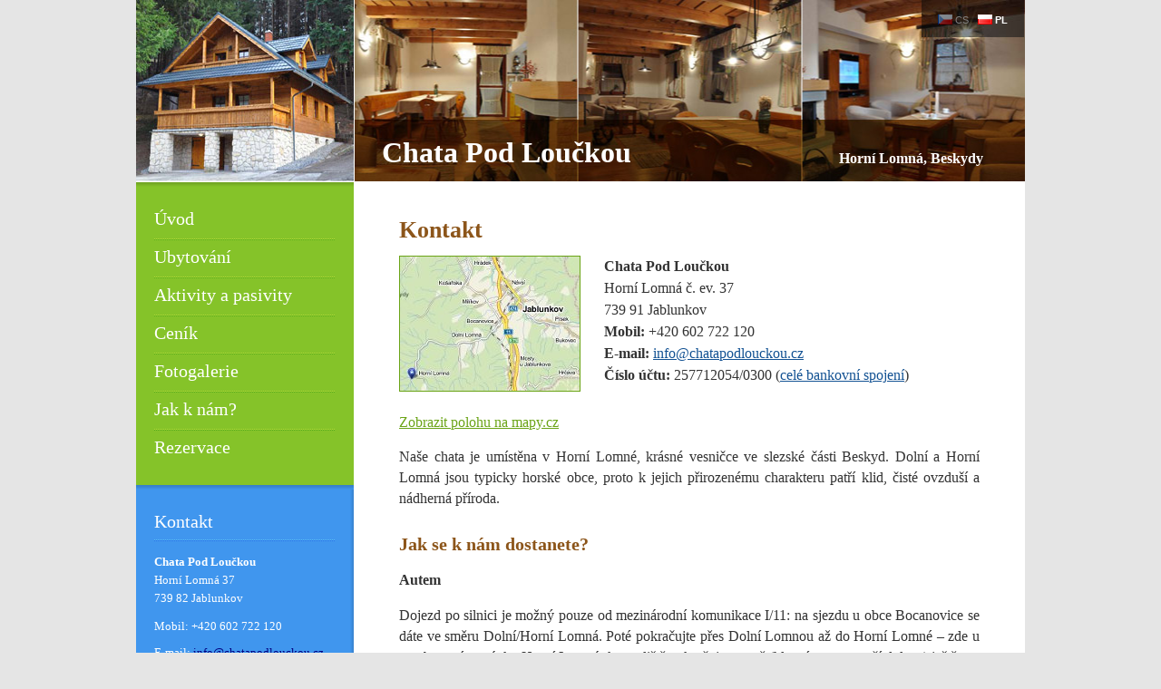

--- FILE ---
content_type: text/html; charset=UTF-8
request_url: https://www.chatapodlouckou.cz/cs/kontakt/
body_size: 2383
content:

<!DOCTYPE html PUBLIC "-//W3C//DTD XHTML 1.0 Strict//EN" "http://www.w3.org/TR/xhtml1/DTD/xhtml1-strict.dtd">

<html xmlns="http://www.w3.org/1999/xhtml" lang="cs">

<head>
	<meta charset="utf-8">
	<meta name="description" content="Chata Pod Loučkou se nachází v Horní Lomné - malé a malebné vesničce v Beskydech. Jak nás kontaktovat a jak se k nám dostat autem nebo autobusem, zjistíte na této stránce.">
	<meta name="viewport" content="width=device-width, initial-scale=1">
	<meta name="author" content="Česlav Przywara, 2010-2023 | https://www.chesio.com/">
		<title>Chata Pod Loučkou &raquo; Kontakt</title>
	<link rel="stylesheet" href="https://www.chatapodlouckou.cz/css/default.css?1760727254" media="all">
</head>

<body>


<div id="page">

  <!-- start main -->
  <div id="main">

    <div id="header">

		<h1>
      <a href="https://www.chatapodlouckou.cz/cs" title="Chata Pod Loučkou - stylové ubytování v chatě v Horní Lomné v Beskydech!">Chata Pod Loučkou</a>
    </h1>

		<h2>Horní Lomná, Beskydy</h2>

		</div>

    <div id="content">

    <h1>Kontakt</h1>

		<a id="contact_map" class="outlink" target="_blank" title="Najděte si nás na serveru mapy.cz" href="http://www.mapy.cz/#z=10&t=s&x=18.756066&y=49.563640&d=firm_2497494_1">
			<img alt="Najděte si nás na serveru mapy.cz" src="https://www.chatapodlouckou.cz/images/mapka.jpg" />
		</a>

		<address id="contact_details">
			<strong>Chata Pod Loučkou</strong><br />
			Horní Lomná č. ev. 37<br />
			739 91 Jablunkov<br />
			<strong>Mobil:</strong> +420 602 722 120<br />
			<strong>E-mail:</strong> <a href="mailto:info@chatapodlouckou.cz">info@chatapodlouckou.cz</a><br />
			<strong>Číslo účtu:</strong> 257712054/0300 (<a href="../cenik#bankovni_spojeni">celé bankovní spojení</a>)
		</address>

		<hr class="clear" />

		<p>
			<a class="outlink" target="_blank" href="http://www.mapy.cz/#z=10&t=s&x=18.756066&y=49.563640&d=firm_2497494_1">Zobrazit polohu na mapy.cz</a>
		</p>

		<p>
			Naše chata je umístěna v Horní Lomné, krásné vesničce ve slezské části Beskyd.
			Dolní a Horní Lomná jsou typicky horské obce, proto k jejich přirozenému charakteru patří klid,
			čisté ovzduší a nádherná příroda.
		</p>
		<h2 id="jak_k_nam">Jak se k nám dostanete?</h2>

		<p>
			<strong>Autem</strong>
		</p>
		<p>
			Dojezd po silnici je možný pouze od mezinárodní komunikace I/11: na sjezdu
			u obce Bocanovice se dáte ve směru Dolní/Horní Lomná. Poté pokračujte přes
			Dolní Lomnou až do Horní Lomné &ndash; zde u autobusové zastávky Horní Lomná, koupaliště
			pokračujte rovně (hlavní cesta se točí doleva) ještě cca 500&nbsp;m.<br />
			<strong>Pro zjištění přesné trasy</strong> doporučujeme použít
			<a class="outlink" target="_blank" href="http://www.mapy.cz/#z=10&t=s&x=18.756066&y=49.563640&d=firm_2497494_1">mapu na serveru mapy.cz</a>: v&nbsp;nabídce v&nbsp;pravo zvolte "<em>Plánování a měření trasy</em>"
			a zadejte místo, odkud se k nám chcete dostat.
		</p>

		<p>
			<strong>Autobusem a vlakem</strong>
		</p>
		<p>
			Vlak zastavuje nejbliže ve stanici Jablunkov-Návsí. Odtud také vyjíždí
			autobusy směr Horní Lomná. Nastoupit do autobusu lze navíc také na autobusovém stanovišti
			v&nbsp;Jablunkově. Z&nbsp;autobusu vystupte
			na zastávce <strong>Horní Lomná, koupaliště</strong>. Poté pokračujte směrem
			od hlavní silnice	vpravo a po cca 5 minutách chůze (500&nbsp;m) jste u nás.
		</p>

		<p>
			Těšíme se na Vás v Horní Lomné v Beskydech!
		</p>

		</div>

	</div>
	<!-- end main -->

  <!-- start sidebar -->
  <div id="sidebar">

    <!-- start header -->
    <div id="logo">
		</div>
		<!-- end header -->

		<!-- start menu -->
    <div id="menu">

		<ul>
			<li class="first"><a href="../uvod">Úvod</a></li>
			<li><a href="../ubytovani">Ubytování</a></li>
			<li><a href="../aktivity-a-pasivity">Aktivity a pasivity</a></li>
			<li><a href="../cenik">Ceník</a></li>
			<li><a href="../fotogalerie">Fotogalerie</a></li>
			<li><a href="../kontakt">Jak k nám?</a></li>
			<li><a href="../rezervace">Rezervace</a></li>
		</ul>

		</div>
		<!-- end menu -->


    <div id="contact">

						<h2><a href="../kontakt">Kontakt</a></h2>
			<address>
				<strong>Chata Pod Loučkou</strong><br />
				Horní Lomná 37<br />
				739 82 Jablunkov
			</address>
			<p>Mobil: +420 602 722 120</p>
			<p>E-mail: <a href="mailto:info@chatapodlouckou.cz">info@chatapodlouckou.cz</a></p>

			<h2><a href="../kontakt">Mapa</a></h2>
			<a title="Klikněte pro více informací, jak se k nám dostat." href="../kontakt">
				<img id="mapka" src="https://www.chatapodlouckou.cz/images/mapka.jpg" alt="Klikněte pro více informací, jak se k nám dostat." />
			</a>

		</div>
	</div>
	<!-- end sidebar -->

  <hr class="clear" />

		<ul id="languages_bar">
<li><img src="../../images/cs_active.png" alt="Čeština" /> CS</li><li><a href="../../pl" title="Polski"><img src="../../images/pl.png" alt="Polski" /> PL</a></li>		</ul>

</div>
<!-- end page -->

<!-- start footer -->
<div id="footer">

	<p id="copyright">
		<strong>&copy; 2010 <a href="https://www.chatapodlouckou.cz" title="Chata Pod Loučkou">Chata Pod Loučkou</a></strong>
	</p>
	<p id="partners">
		<a href="../partneri">Naši partneři</a>:
		<a class="outlink" href="http://www.camp.cz/" title="CAMP.cz- Kempy v České republice">Kempy v ČR</a>,
		<a class="outlink" href="http://www.ApartmanySumava.com" title="Ubytování Šumava">Ubytování Šumava</a>,
		<a class="outlink" href="http://www.chatakarlak.cz" title="Pronájem chaty v chatové oblasti Karlovy dvory (Lipno, Šumava).">Lipno ubytování</a>,
		<a class="outlink" href="http://www.ubytovani-vitkovice.cz" title="Ubytování Krkonoše">Ubytování Krkonoše</a>
		
  </p>
  <p id="legal">
    Grafický vzhled:
		<a href="http://www.freecsstemplates.org/preview/travelportal" title="Free CSS Templates">Free CSS Templates</a>
		|
		Fotografie zobrazuje:
		<a href="http://www.lokeshdhakar.com/projects/lightbox2" title="Lightbox2">Lightbox2</a>
		|
		Tvorba stránek:
		<a href="http://www.chesio.com" title="Tvorba stránek">Chester</a>
  </p>

</div>
<!-- end footer -->

</body>
</html>


--- FILE ---
content_type: text/css
request_url: https://www.chatapodlouckou.cz/css/default.css?1760727254
body_size: 2248
content:
/*
Design by Free CSS Templates
http://www.freecsstemplates.org
Released for free under a Creative Commons Attribution 2.5 License

Modified by Chester
http://www.chesio.com
For purpose of Chata Pod Loučkou web site
http://www.chatapodlouckou.cz
*/

body {
	margin: 0;
	padding: 0;
	background: #E5E5E5;
	font-family: Georgia, "Times New Roman", Times, serif;
	font-size: 13px;
	color: #333;
}

blockquote {
	font-style: italic;
}

h1, h2, h3, ol, p, ul {
  margin: 0;
  padding: 0;
}

a {
	color: #135293;
}

a:hover {
	text-decoration: none;
}

abbr {
  cursor: help;
}

/* Page */
#page {
  position: relative; /* Languages bar has absolute position. */
	width: 980px;
	margin: 0 auto;
	background: #FFFFFF url('../images/img01.gif') repeat-y;
}

/* Main (header + content) */
#main {
	float: right;
	width: 740px;
}

/* Header */
#header {
  margin-left: 1px;
  padding: 150px 30px 10px;
  height: 40px;
  width: 679px;
  background: url('../images/header.jpg') no-repeat center center;
}

#header h1 {
  float: left;
  width: 70%;
  text-align: left;
}

#header h1 a:link, #header h1 a:visited {
  color: white;
  font-size: 32px;
  text-decoration: none;
}

#header h2 {
  float: right;
  width: 28%;
  color: white;
  padding-top: 16px;
  font-size: 16px;
  text-align: center;
}

/* Languages bar */
#languages_bar {
  position: absolute;
  top: 0; right: 1px;
  padding: 15px 13px 14px;
  background: url('../images/languages_bar_bg.jpg') no-repeat right top;
  list-style-type: none;
}

#languages_bar li {
  float: left;
  margin: 0 5px;
  color: gray;
  font-family: Verdana, sans-serif;
  font-size: 8pt;
}

#languages_bar img {
  position: relative; top: 1px;
}

#languages_bar a {
  color: white;
  font-weight: bold;
  text-decoration: none;
}

#languages_bar a img {
  border: none;
}

/* Content */
#content {
  padding: 0 50px 10px; /* No padding from top, cause headers have some top margin. */
}

#content h1, #content h2, #content h3 {
  margin: 1.5em 0 0.5em;
  color: #8C551A;
}

#content h1 {
  font-size: 200%;
}

#content h3 {
  font-size: 120%;
}

#content p {
  text-align: justify;
}

#content p, #content ul, #content ol, #content dl {
  margin: 1em 0;
  font-size: 120%;
}

#content p, #content li {
  line-height: 150%;
}

#content ul, #content ol {
  list-style-position: inside;
}

#content li {
  margin: 0.3ex 0;
}

#content dt {
  font-weight: bold;
  float: left;
  width: 30%;
}

#content dt {
  margin-bottom: 0.5ex;
}

#content dd {
  margin-bottom: 1.5ex;
}

#content table {
  font-size: 120%;
}

/* Sidebar (logo + menu + quick contact) */
#sidebar {
	float: left;
	width: 240px;
}

/* Logo */
#logo {
  padding-bottom: 1px;
	height: 200px;
  background: #FFFFFF url('../images/foto_chata.jpg') no-repeat;
}

/* Menu */
#menu {
	padding: 20px;
	background: #85C329 url('../images/img04.gif') repeat-x;
}

#menu ul {
	margin: 0;
	padding: 0;
	list-style: none;
}

#menu li {
	padding: 10px 0;
	background: url('../images/img05.gif') repeat-x;
}

#menu li.first {
	background: none;
}

#menu a {
	color: #FFFFFF;
	font-size: 150%;
	text-decoration: none;
}

#menu a:hover {
	text-decoration: underline;
}

/* Last minute */
#last_minute {
  padding: 15px 20px;
  background: red;
}

#last_minute a {
  color: white;
  font-family: Verdana, sans-serif;
}

/* Quick contact */
#contact {
	padding: 10px 20px 20px;
	background: url('../images/img06.gif') repeat-x;
  color: white;
}

#contact h2 {
	margin-top: 10px;
	padding: 10px 0;
	background: url('../images/img07.gif') repeat-x left bottom;
	font-weight: normal;
	font-size: 150%;
}

#contact h2 a:link, #contact h2 a:visited {
	text-decoration: none;
  color: white;
}

#contact h2 a:hover {
	text-decoration: underline;
}

#contact address {
  margin: 1em 0 0.5em;
  font-style: normal;
  line-height: 160%;
}

#contact p {
  margin: 1em 0 0.5em;
}

#contact a:link, #contact a:visited {
	color: navy;
}

#contact #mapka {
  margin: 1em 0;
  border: 1px solid orange;
}

/* Footer */
#footer {
	width: 980px;
	height: 80px;
	margin: 0 auto;
	background: url('../images/img12.gif') repeat-x;
}

#footer p {
	margin: 0;
}

#footer span {
/*  padding: 0 1ex; */
/*  color: white; */
}

#copyright {
	float: left;
	width: 220px;
	height: 40px;
	padding: 32px 0 8px 20px;
	background: url('../images/img13.gif') repeat-x;
}

#copyright a {
	color: #FFFFFF;
}

#partners {
	float: right;
	width: 720px;
	height: 40px;
	padding: 32px 0 8px 20px;
  color: #555;
}

#partners a {

}

#partners a.outlink {
  color: #222;
}

#legal {
  clear: both;
  padding: 0.5em 0;
  width: 100%;
  background: #333;
  color: #777;
	font-size: 85%;
  text-align: center;
}

#legal a {
  color: #999;
}

/* On purpose classes */
.clear {
  clear: both;
}

hr.clear {
  visibility: hidden;
}

.box {
	margin: 20px 40px;
}

.box p, .box ul, .box ol {
	line-height: 180%;
}

.photo_thumb {
  border: 1px solid orange;
  padding: 1px;
}

.photo_thumb_box {
  float: left;
  margin: 5px;
  width: 124px;
  height: 124px;
  text-align: center;
}

.photo_thumb_box img.horizontal {
  margin: 20px 0;
}

.photo_thumb_box img.vertical {
  margin: 0 20px;
}

a img.standalone_photo {
  padding: 1px;
  border: 2px solid #135293;
}

img.left {
  float: left;
  margin: 0.5em 1.5em 1em 0;
}

img.right {
  float: right;
  margin: 0.5em 0 1em 1.5em;
}

a.outlink:link, a.outlink:visited {
  color: #6BA417;
}

a.outlink:link img, a.outlink:visited img {
  border-color: #6BA417;
}

/** PAGE OWN STYLES **/

/* Ceník */
#pricelist thead, #pricelist .object_price {
  font-weight: bold;
}

#pricelist .object_price {
  text-align: right;
}

#pricelist td {
  border: 1px solid #AAA;
  padding: 4px 5px;
}

#pricelist tbody tr:hover td {
  border-color: orange;
}

#pricelist tfoot td {
  font-style: italic;
}

/* Kontakt */
#contact_map {
  float: left;
  margin-right: 2em;
}

div#contact_map { /* Wraps Google maps iframe */
  border: 1px solid #C9DCA6;
}

#contact_map img {
  border: 1px solid #6BA417;
}

#contact_details {
  font-size: 120%;
  font-style: normal;
  line-height: 160%;
}

/* Rezervace */
#reservation {
  margin: 20px 0;
  width: 99%; /* Go to hell, IE6... */
}

#reservation fieldset {
  margin-bottom: 10px;
	border: none;
	border-top: 1px solid #C9DCA6;
  background: url('../images/form_fieldset.gif') left bottom repeat-x;
}

#reservation legend {
  padding: 0 0.5ex;
  font-weight: bold;
}

#reservation ol {
  margin: 0;
}

#reservation label {
  display: inline-block;
  width: 160px;
  line-height: 1.5;
  vertical-align: top;
}

#reservation span {
  width: 180px;
  float: left;
}

#reservation #intro {
  font-size: 90%;
  padding: 0 10px;
}

#reservation #special_offer {
  padding: 5px 10px;
}

#reservation #i_want_be_notified {
  float: left;
}

#reservation #special_offer label {
  display: block;
  margin-left: 5%;
  width: 95%;
}

#reservation #submit_box {
  margin-top: 10px;
}

#reservation fieldset li {
  list-style: none;
  margin: 0;
  padding: 7px 10px 10px;
  background: url('../images/form_divider.gif') left bottom repeat-x;
}

#reservation input[type=text] {
  width: 50%;
}

#reservation select {
  min-width: 3em;
}

#reservation textarea {
  width: 68%;
  height: 8em;
}

.error {
  color: red;
}

.success {
  color: green;
}

/* Aktivity a pasivity */
.back_to_content a {
  font-size: 80%;
}

#content ol#trasy {
  margin-left: 20px;
  list-style-position: outside;
  text-align: justify;
}

#trasy li {
  margin: 0.5em 0;
}

.youtube-embed {
  margin-bottom: 1rem;
}